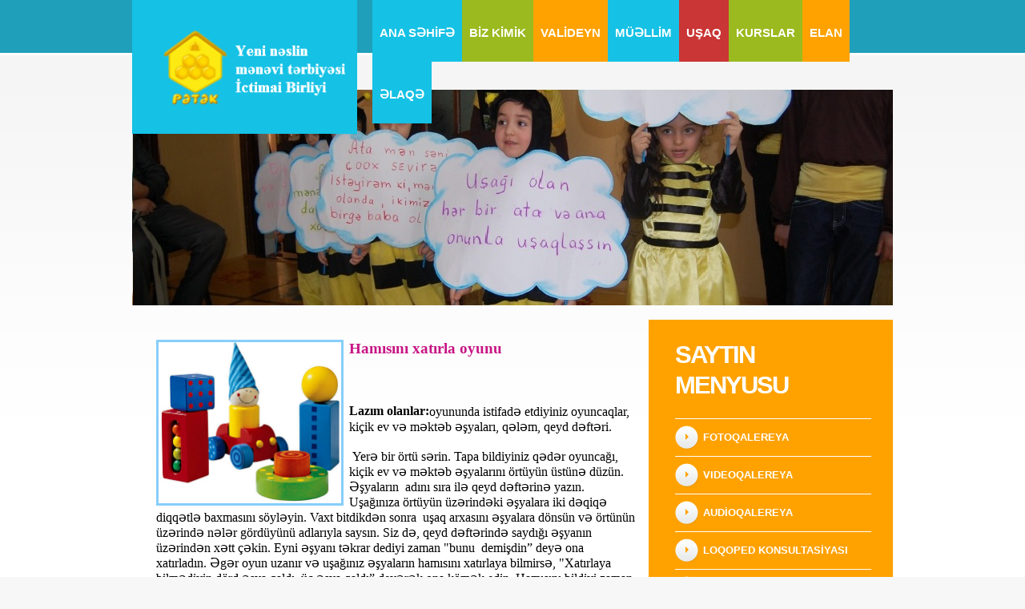

--- FILE ---
content_type: text/html; charset=UTF-8
request_url: http://www.petek.az/index/hamisini_xatirla_oyunu/0-282
body_size: 8046
content:
<!DOCTYPE html PUBLIC "-//W3C//DTD XHTML 1.0 Transitional//EN""http://www.w3.org/TR/xhtml1/DTD/xhtml1-transitional.dtd">
<html>
<head>

	<script type="text/javascript">new Image().src = "//counter.yadro.ru/hit;ucoznet?r"+escape(document.referrer)+(screen&&";s"+screen.width+"*"+screen.height+"*"+(screen.colorDepth||screen.pixelDepth))+";u"+escape(document.URL)+";"+Date.now();</script>
	<script type="text/javascript">new Image().src = "//counter.yadro.ru/hit;ucoz_desktop_ad?r"+escape(document.referrer)+(screen&&";s"+screen.width+"*"+screen.height+"*"+(screen.colorDepth||screen.pixelDepth))+";u"+escape(document.URL)+";"+Date.now();</script>
<meta http-equiv="content-type" content="text/html; charset=UTF-8">
 <title>&quot;Pətək&quot; yeni nəslin mənəvi tərbiyəsi İctimai Birliyi - Hamısını xatırla oyunu</title>

 <link type="text/css" rel="StyleSheet" href="/_st/my.css" />
 <link href="/css/reset.css" rel="stylesheet" />
 <link href="/css/skeleton.css" rel="stylesheet" />
 <link href="/css/superfish.css" rel="stylesheet" />
 <link href="/css/style.css" rel="stylesheet" />
 <link href="/css/slider.css" rel="stylesheet" />

 <!--[if lt IE 8]>
 <div style='clear: both; text-align:center; position: relative;'>
 <a href="http://windows.microsoft.com/en-US/internet-explorer/products/ie/home?ocid=ie6_countdown_bannercode">
 <img src="http://storage.ie6countdown.com/assets/100/images/banners/warning_bar_0000_us.jpg" border="0" height="42" width="820" alt="You are using an outdated browser. For a faster, safer browsing experience, upgrade for free today.">
 </a>
 </div>
 <![endif]-->
 <!--[if lt IE 9]>
 <script src="/js/html5.js"></script>
 <style>body{min-width:960px;}</style>
 <![endif]-->


	<link rel="stylesheet" href="/.s/src/base.min.css" />
	<link rel="stylesheet" href="/.s/src/layer1.min.css" />

	<script src="/.s/src/jquery-1.12.4.min.js"></script>
	
	<script src="/.s/src/uwnd.min.js"></script>
	<script src="//s744.ucoz.net/cgi/uutils.fcg?a=uSD&ca=2&ug=999&isp=0&r=0.502223856262653"></script>
	<link rel="stylesheet" href="/.s/src/ulightbox/ulightbox.min.css" />
	<link rel="stylesheet" href="/.s/src/social.css" />
	<script src="/.s/src/ulightbox/ulightbox.min.js"></script>
	<script async defer src="https://www.google.com/recaptcha/api.js?onload=reCallback&render=explicit&hl=ru"></script>
	<script>
/* --- UCOZ-JS-DATA --- */
window.uCoz = {"site":{"domain":"petek.az","id":"2petek","host":"petek.at.ua"},"layerType":1,"sign":{"3125":"Закрыть","7252":"Предыдущий","5458":"Следующий","7253":"Начать слайд-шоу","5255":"Помощник","7287":"Перейти на страницу с фотографией.","7254":"Изменить размер","7251":"Запрошенный контент не может быть загружен. Пожалуйста, попробуйте позже."},"ssid":"110740135047135424677","uLightboxType":1,"language":"ru","country":"US","module":"index"};
/* --- UCOZ-JS-CODE --- */
 function uSocialLogin(t) {
			var params = {"vkontakte":{"height":400,"width":790},"ok":{"width":710,"height":390},"google":{"height":600,"width":700},"yandex":{"height":515,"width":870},"facebook":{"width":950,"height":520}};
			var ref = escape(location.protocol + '//' + ('www.petek.az' || location.hostname) + location.pathname + ((location.hash ? ( location.search ? location.search + '&' : '?' ) + 'rnd=' + Date.now() + location.hash : ( location.search || '' ))));
			window.open('/'+t+'?ref='+ref,'conwin','width='+params[t].width+',height='+params[t].height+',status=1,resizable=1,left='+parseInt((screen.availWidth/2)-(params[t].width/2))+',top='+parseInt((screen.availHeight/2)-(params[t].height/2)-20)+'screenX='+parseInt((screen.availWidth/2)-(params[t].width/2))+',screenY='+parseInt((screen.availHeight/2)-(params[t].height/2)-20));
			return false;
		}
		function TelegramAuth(user){
			user['a'] = 9; user['m'] = 'telegram';
			_uPostForm('', {type: 'POST', url: '/index/sub', data: user});
		}
function loginPopupForm(params = {}) { new _uWnd('LF', ' ', -250, -100, { closeonesc:1, resize:1 }, { url:'/index/40' + (params.urlParams ? '?'+params.urlParams : '') }) }
function reCallback() {
		$('.g-recaptcha').each(function(index, element) {
			element.setAttribute('rcid', index);
			
		if ($(element).is(':empty') && grecaptcha.render) {
			grecaptcha.render(element, {
				sitekey:element.getAttribute('data-sitekey'),
				theme:element.getAttribute('data-theme'),
				size:element.getAttribute('data-size')
			});
		}
	
		});
	}
	function reReset(reset) {
		reset && grecaptcha.reset(reset.previousElementSibling.getAttribute('rcid'));
		if (!reset) for (rel in ___grecaptcha_cfg.clients) grecaptcha.reset(rel);
	}
/* --- UCOZ-JS-END --- */
</script>

	<style>.UhideBlock{display:none; }</style>
</head>
 <script src="/js/script.js"></script>
 <script src="/js/superfish.js"></script>
 <script src="/js/jquery.hoverIntent.js"></script>
 <script src="/js/jquery.responsivemenu.js"></script>
 <script src="/js/slides.min.jquery.js"></script>
 <script src="/js/jquery.easing.1.3.js"></script>
 <script src="/js/jquery.equalheights.js"></script>
 <script>
 $(function(){
 $('#slides').slides({
 effect: 'fade',
 fadeSpeed:700,
 play: 7000,
 pause: 4000,
 generatePagination: false,
 crossfade: true,
 hoverPause: true,
 animationStart: function(current){$('.caption').animate({right:-500},200);},
 animationComplete: function(current){$('.caption').animate({right:35},300);},
 slidesLoaded: function() {$('.caption').animate({right:35},300);}
 });
 });
 </script>
<body>
<div id="utbr8214" rel="s744"></div>
<div class="bg">
 <!--U1AHEADER1Z--><header>
 <div class="container_24">
 <div class="grid_24">
 <div class="indent-bottom">
 <!--======================== logo ============================-->
 <h1><a href="/"><img src="/images/logo.png" alt=""></a></h1>
 <!--======================== menu ============================-->
 <nav>
 <ul class="menu responsive-menu">
 <li <!--%ifth1%0%--=""><a href="http://petek.at.ua/" class="bg-color4">ANA SƏHİFƏ</a></li>
 <li><a href="http://petek.at.ua/index/biz_kimik/0-5" class="bg-color1">BİZ KİMİK</a>






 </li><li <!--%ifth2%1%--=""><a href="http://petek.at.ua/index/valideynl_r_ucun/0-7" class="bg-color2">VALİDEYN</a>
 </li><li <!--%ifth2%1%--=""><a href="http://www.petek.az/index/mu_lli_m/0-192" class="bg-color4">MÜƏLLİM</a>
 </li><li <!--%ifth3%2%--=""><a href="http://petek.at.ua/index/usaqlar/0-10" class="bg-color3">uşaq</a></li>
 <li><a href="http://www.petek.az/index/kurslar/0-39" class="bg-color1">kurslar</a>
 </li><li <!--%ifth4%1%--=""><a href="http://petek.at.ua/board/" class="bg-color2">elan</a>

 </li><li <!--%ifth5%3%--=""><a href="http://petek.at.ua/index/0-3#.UjGEJH9TBv8" class="bg-color4">Əlaqə</a>

 </li></ul>
 </nav>
 <div class="clear"></div>
 </div>
 
 <div id="banner">
 
 
 
 
 <img alt="" src="/images/header-img6.jpg">
 
 
 
 
 </div>
 
 </div>
 <div class="clear"></div>
 </div>
 </header><!--/U1AHEADER1Z-->
 
 <!-- <middle> -->
 <section id="content">
 <div class="container_24">
 <div class="wrapper">
 <div class="grid_16">
 <div class="indent-left6 indent-top5">
 <!-- <body> --><div class="page-content-wrapper"><div id="nativeroll_video_cont" style="display:none;"></div><!--[if gte mso 9]><xml>
 <o:OfficeDocumentSettings>
 <o:RelyOnVML/>
 <o:AllowPNG/>
 </o:OfficeDocumentSettings>
</xml><![endif]-->

<p class="MsoNormalCxSpFirst" style="line-height:normal"><b style="mso-bidi-font-weight:
normal"><span style="font-size:14.0pt;mso-bidi-font-size:11.0pt;
font-family:&quot;Times New Roman&quot;,&quot;serif&quot;;mso-ansi-language:AZ-LATIN" lang="AZ-LATIN"><img style="border-width: medium; border-style: solid; border-color: rgb(135, 206, 250); margin-right: 7px;" alt="" src="http://www.petek.az/a2/cocuk_oyuncak.jpg" height="181" align="left" width="228"><span style="color: rgb(199, 21, 133);">Hamısını
xatırla oyunu</span><br></span></b></p>

<p class="MsoNormalCxSpMiddle" style="line-height:normal"><b style="mso-bidi-font-weight:
normal"><span style="font-size:14.0pt;mso-bidi-font-size:11.0pt;
font-family:&quot;Times New Roman&quot;,&quot;serif&quot;;mso-ansi-language:AZ-LATIN" lang="AZ-LATIN">&nbsp;</span></b></p>

<p class="MsoNormalCxSpMiddle" style="line-height:normal"><span style="font-family: Times New Roman; font-size: 12pt; color: rgb(0, 0, 0);"><b style="mso-bidi-font-weight:
normal"><span style="font-size: 12pt; font-family: Times New Roman; color: rgb(0, 0, 0);" lang="AZ-LATIN">Lazım
olanlar:</span></b><span style="font-family: Times New Roman; font-size: 12pt; color: rgb(0, 0, 0);"><span style="font-size: 12pt; font-family: Times New Roman; color: rgb(0, 0, 0);" lang="AZ-LATIN">oyununda istifadə etdiyiniz oyuncaqlar, kiçik ev və məktəb əşyaları, qələm, qeyd dəftəri.</span></span></span>

</p><span style="font-family: Times New Roman; font-size: 12pt; color: rgb(0, 0, 0);"></span><p class="MsoNormalCxSpMiddle" style="line-height:normal"><span style="font-size: 12pt; font-family: Times New Roman; color: rgb(0, 0, 0);" lang="AZ-LATIN">&nbsp;</span><span style="font-family: Times New Roman; font-size: 12pt; color: rgb(0, 0, 0);"></span><span style="font-family: Times New Roman; font-size: 12pt; color: rgb(0, 0, 0);"><span style="font-size: 12pt; font-family: Times New Roman; color: rgb(0, 0, 0);" lang="AZ-LATIN">Yerə bir örtü sərin. Tapa bildiyiniz qədər
oyuncağı, kiçik ev və məktəb əşyalarını örtüyün üstünə düzün. Əşyaların<span style="font-family: Times New Roman; font-size: 12pt; color: rgb(0, 0, 0);">&nbsp; </span>adını sıra ilə qeyd dəftərinə yazın.
Uşağınıza örtüyün üzərindəki əşyalara iki dəqiqə diqqətlə baxmasını söyləyin. Vaxt bitdikdən sonra&nbsp; uşaq arxasını əşyalara dönsün və örtünün üzərində nələr
gördüyünü adlarıyla saysın. Siz də, qeyd dəftərində saydığı əşyanın üzərindən xətt
çəkin.</span><span style="font-size: 12pt; font-family: Times New Roman; color: rgb(0, 0, 0);" lang="AZ-LATIN"> Eyni əşyanı təkrar dediyi zaman "bunu&nbsp;
demişdin” deyə ona xatırladın. Əgər oyun uzanır və uşağınız əşyaların hamısını
xatırlaya bilmirsə, "Xatırlaya bilmədiyin dörd əşya qaldı, üç əşya qaldı” deyərək ona kömək edin. Hamısını bildiyi zaman onu kiçik bir hədiyyə ilə mükafatlandırın.</span>&nbsp;</span><span style="font-family: Times New Roman; font-size: 12pt; color: rgb(0, 0, 0);"></span></p>
		<script>
			var container = document.getElementById('nativeroll_video_cont');

			if (container) {
				var parent = container.parentElement;

				if (parent) {
					const wrapper = document.createElement('div');
					wrapper.classList.add('js-teasers-wrapper');

					parent.insertBefore(wrapper, container.nextSibling);
				}
			}
		</script>
	</div><!-- </body> -->
 </div>
 </div>
 <div class="grid_8 last-col">
 <div class="indent-left1">
 <!--U1CLEFTER1Z-->
<!-- <block1> -->

<div class="box bg-color2">
 <div class="indents">
 <h3 class="p4-1"><!-- <bt> --><!--<s5184>--><!--<s5184>--><!--<s5184>--><!--<s5184>-->SAYTIN MENYUSU<!--</s>--><!--</s>--><!--</s>--><!--</s>--><!-- </bt> --></h3>
 <div class="blockcontent"><!-- <bc> --><div id="uMenuDiv1" class="uMenuV" style="position:relative;"><ul class="uMenuRoot">
<li><div class="umn-tl"><div class="umn-tr"><div class="umn-tc"></div></div></div><div class="umn-ml"><div class="umn-mr"><div class="umn-mc"><div class="uMenuItem"><a href="/index/fotoqalereya_papkalar/0-117"><span>Fotoqalereya</span></a></div></div></div></div><div class="umn-bl"><div class="umn-br"><div class="umn-bc"><div class="umn-footer"></div></div></div></div></li>
<li><div class="umn-tl"><div class="umn-tr"><div class="umn-tc"></div></div></div><div class="umn-ml"><div class="umn-mr"><div class="umn-mc"><div class="uMenuItem"><a href="/index/videoqalereya/0-47"><span>Videoqalereya</span></a></div></div></div></div><div class="umn-bl"><div class="umn-br"><div class="umn-bc"><div class="umn-footer"></div></div></div></div></li>
<li><div class="umn-tl"><div class="umn-tr"><div class="umn-tc"></div></div></div><div class="umn-ml"><div class="umn-mr"><div class="umn-mc"><div class="uMenuItem"><a href="/index/audi_oqalereya/0-38"><span>AUDİOQALEREYA</span></a></div></div></div></div><div class="umn-bl"><div class="umn-br"><div class="umn-bc"><div class="umn-footer"></div></div></div></div></li>
<li><div class="umn-tl"><div class="umn-tr"><div class="umn-tc"></div></div></div><div class="umn-ml"><div class="umn-mr"><div class="umn-mc"><div class="uMenuItem"><a href="/index/loqoped_konsultasi_yasi/0-40"><span>LOQOPED KONSULTASİYASI</span></a></div></div></div></div><div class="umn-bl"><div class="umn-br"><div class="umn-bc"><div class="umn-footer"></div></div></div></div></li>
<li><div class="umn-tl"><div class="umn-tr"><div class="umn-tc"></div></div></div><div class="umn-ml"><div class="umn-mr"><div class="umn-mc"><div class="uMenuItem"><a href="/index/psi_xoloq_konsultasi_yasi/0-45"><span>PSİXOLOQ KONSULTASİYASI</span></a></div></div></div></div><div class="umn-bl"><div class="umn-br"><div class="umn-bc"><div class="umn-footer"></div></div></div></div></li>
<li><div class="umn-tl"><div class="umn-tr"><div class="umn-tc"></div></div></div><div class="umn-ml"><div class="umn-mr"><div class="umn-mc"><div class="uMenuItem"><a href="http://www.petek.az/forum/"><span>Forum</span></a></div></div></div></div><div class="umn-bl"><div class="umn-br"><div class="umn-bc"><div class="umn-footer"></div></div></div></div></li>
<li><div class="umn-tl"><div class="umn-tr"><div class="umn-tc"></div></div></div><div class="umn-ml"><div class="umn-mr"><div class="umn-mc"><div class="uMenuItem"><a href="http://www.petek.az/index/mu_lli_m/0-192"><span>MÜƏLLİM VƏ TƏRBİYƏÇİ</span></a></div></div></div></div><div class="umn-bl"><div class="umn-br"><div class="umn-bc"><div class="umn-footer"></div></div></div></div></li>
<li><div class="umn-tl"><div class="umn-tr"><div class="umn-tc"></div></div></div><div class="umn-ml"><div class="umn-mr"><div class="umn-mc"><div class="uMenuItem"><a href="/index/meqaleler/0-85"><span>MƏQALƏLƏR</span></a></div></div></div></div><div class="umn-bl"><div class="umn-br"><div class="umn-bc"><div class="umn-footer"></div></div></div></div></li>
<li><div class="umn-tl"><div class="umn-tr"><div class="umn-tc"></div></div></div><div class="umn-ml"><div class="umn-mr"><div class="umn-mc"><div class="uMenuItem"><a href="/index/rusdi_lli_vali_deynl_r_ucun/0-193"><span>RUSDİLLİ VALİDEYNLƏR</span></a></div></div></div></div><div class="umn-bl"><div class="umn-br"><div class="umn-bc"><div class="umn-footer"></div></div></div></div></li>
<li><div class="umn-tl"><div class="umn-tr"><div class="umn-tc"></div></div></div><div class="umn-ml"><div class="umn-mr"><div class="umn-mc"><div class="uMenuItem"><a href="/index/oxumagi_oyr_ni_r_m/0-71"><span>OXUMAĞI ÖYRƏNİRƏM</span></a></div></div></div></div><div class="umn-bl"><div class="umn-br"><div class="umn-bc"><div class="umn-footer"></div></div></div></div></li>
<li><div class="umn-tl"><div class="umn-tr"><div class="umn-tc"></div></div></div><div class="umn-ml"><div class="umn-mr"><div class="umn-mc"><div class="uMenuItem"><a href="/publ"><span>nuş olsun</span></a></div></div></div></div><div class="umn-bl"><div class="umn-br"><div class="umn-bc"><div class="umn-footer"></div></div></div></div></li>
<li><div class="umn-tl"><div class="umn-tr"><div class="umn-tc"></div></div></div><div class="umn-ml"><div class="umn-mr"><div class="umn-mc"><div class="uMenuItem"><a href="/index/bi_li_rsi_ni_zmi/0-60"><span>BİLİRSİNİZMİ</span></a></div></div></div></div><div class="umn-bl"><div class="umn-br"><div class="umn-bc"><div class="umn-footer"></div></div></div></div></li>
<li><div class="umn-tl"><div class="umn-tr"><div class="umn-tc"></div></div></div><div class="umn-ml"><div class="umn-mr"><div class="umn-mc"><div class="uMenuItem"><a href="http://www.petek.az/news/"><span>xəbərlər</span></a></div></div></div></div><div class="umn-bl"><div class="umn-br"><div class="umn-bc"><div class="umn-footer"></div></div></div></div></li>
<li><div class="umn-tl"><div class="umn-tr"><div class="umn-tc"></div></div></div><div class="umn-ml"><div class="umn-mr"><div class="umn-mc"><div class="uMenuItem"><a href="/index/kursy/0-209"><span>курсы</span></a></div></div></div></div><div class="umn-bl"><div class="umn-br"><div class="umn-bc"><div class="umn-footer"></div></div></div></div></li>
<li><div class="umn-tl"><div class="umn-tr"><div class="umn-tc"></div></div></div><div class="umn-ml"><div class="umn-mr"><div class="umn-mc"><div class="uMenuItem"><a href="/index/flash_oyunlar/0-57"><span>FLASH OYUNLAR</span></a></div></div></div></div><div class="umn-bl"><div class="umn-br"><div class="umn-bc"><div class="umn-footer"></div></div></div></div></li>
<li><div class="umn-tl"><div class="umn-tr"><div class="umn-tc"></div></div></div><div class="umn-ml"><div class="umn-mr"><div class="umn-mc"><div class="uMenuItem"><a href="/index/qeydi_yyat/0-213"><span>QEYDİYYAT</span></a></div></div></div></div><div class="umn-bl"><div class="umn-br"><div class="umn-bc"><div class="umn-footer"></div></div></div></div></li>
<li><div class="umn-tl"><div class="umn-tr"><div class="umn-tc"></div></div></div><div class="umn-ml"><div class="umn-mr"><div class="umn-mc"><div class="uMenuItem"><a href="/index/m_nti_q_oyunlari/0-244"><span>MƏNTİQ OYUNLARI</span></a></div></div></div></div><div class="umn-bl"><div class="umn-br"><div class="umn-bc"><div class="umn-footer"></div></div></div></div></li>
<li><div class="umn-tl"><div class="umn-tr"><div class="umn-tc"></div></div></div><div class="umn-ml"><div class="umn-mr"><div class="umn-mc"><div class="uMenuItem"><a href="http://www.petek.az/index/2015/0-316"><span>2015</span></a></div></div></div></div><div class="umn-bl"><div class="umn-br"><div class="umn-bc"><div class="umn-footer"></div></div></div></div></li>
<li><div class="umn-tl"><div class="umn-tr"><div class="umn-tc"></div></div></div><div class="umn-ml"><div class="umn-mr"><div class="umn-mc"><div class="uMenuItem"><a href="http://www.petek.az/index/numun_bizik/0-317"><span>Nümunə bizik.</span></a></div></div></div></div><div class="umn-bl"><div class="umn-br"><div class="umn-bc"><div class="umn-footer"></div></div></div></div></li>
<li><div class="umn-tl"><div class="umn-tr"><div class="umn-tc"></div></div></div><div class="umn-ml"><div class="umn-mr"><div class="umn-mc"><div class="uMenuItem"><a href="http://www.petek.az/index/gizlenpac/0-318"><span>Gizlenpac</span></a></div></div></div></div><div class="umn-bl"><div class="umn-br"><div class="umn-bc"><div class="umn-footer"></div></div></div></div></li>
<li><div class="umn-tl"><div class="umn-tr"><div class="umn-tc"></div></div></div><div class="umn-ml"><div class="umn-mr"><div class="umn-mc"><div class="uMenuItem"><a href="http://www.petek.az/index/n_yi_harda_nec_etm_li_oldugunu_bil_n_mu_llim/0-319"><span>Nəyi, harda, necə et...</span></a></div></div></div></div><div class="umn-bl"><div class="umn-br"><div class="umn-bc"><div class="umn-footer"></div></div></div></div></li>
<li><div class="umn-tl"><div class="umn-tr"><div class="umn-tc"></div></div></div><div class="umn-ml"><div class="umn-mr"><div class="umn-mc"><div class="uMenuItem"><a href="http://www.petek.az/index/30_addimda_en_tesirli_muellim/0-320"><span>30 addimda en tesirl...</span></a></div></div></div></div><div class="umn-bl"><div class="umn-br"><div class="umn-bc"><div class="umn-footer"></div></div></div></div></li>
<li><div class="umn-tl"><div class="umn-tr"><div class="umn-tc"></div></div></div><div class="umn-ml"><div class="umn-mr"><div class="umn-mc"><div class="uMenuItem"><a href="http://www.petek.az/index/30_addimda_en_tesirli_muellim/0-321"><span>30 addimda en tesirl...</span></a></div></div></div></div><div class="umn-bl"><div class="umn-br"><div class="umn-bc"><div class="umn-footer"></div></div></div></div></li>
<li><div class="umn-tl"><div class="umn-tr"><div class="umn-tc"></div></div></div><div class="umn-ml"><div class="umn-mr"><div class="umn-mc"><div class="uMenuItem"><a href="http://www.petek.az/index/30_addimda_en_tesirli_muellim/0-322"><span>30 addimda en tesirl...</span></a></div></div></div></div><div class="umn-bl"><div class="umn-br"><div class="umn-bc"><div class="umn-footer"></div></div></div></div></li>
<li><div class="umn-tl"><div class="umn-tr"><div class="umn-tc"></div></div></div><div class="umn-ml"><div class="umn-mr"><div class="umn-mc"><div class="uMenuItem"><a href="http://www.petek.az/index/30_addimda_n_t_sirli_mu_llim_siz_olun/0-323"><span>30 addimda en tesirl...</span></a></div></div></div></div><div class="umn-bl"><div class="umn-br"><div class="umn-bc"><div class="umn-footer"></div></div></div></div></li>
<li><div class="umn-tl"><div class="umn-tr"><div class="umn-tc"></div></div></div><div class="umn-ml"><div class="umn-mr"><div class="umn-mc"><div class="uMenuItem"><a href="http://www.petek.az/index/usaqlar_ucun_nizam_intizamin_on_mi/0-324"><span>uşaqlar üçün nizam-i...</span></a></div></div></div></div><div class="umn-bl"><div class="umn-br"><div class="umn-bc"><div class="umn-footer"></div></div></div></div></li>
<li><div class="umn-tl"><div class="umn-tr"><div class="umn-tc"></div></div></div><div class="umn-ml"><div class="umn-mr"><div class="umn-mc"><div class="uMenuItem"><a href="http://www.petek.az/index/sevilen_bir_mu_llim_olmaq_ucun/0-325"><span>sevilen bir müəllim ...</span></a></div></div></div></div><div class="umn-bl"><div class="umn-br"><div class="umn-bc"><div class="umn-footer"></div></div></div></div></li>
<li><div class="umn-tl"><div class="umn-tr"><div class="umn-tc"></div></div></div><div class="umn-ml"><div class="umn-mr"><div class="umn-mc"><div class="uMenuItem"><a href="http://www.petek.az/index/sevilen_bir_mu_llim_olmaq_ucun/0-326"><span>sevilen bir müəllim ...</span></a></div></div></div></div><div class="umn-bl"><div class="umn-br"><div class="umn-bc"><div class="umn-footer"></div></div></div></div></li>
<li><div class="umn-tl"><div class="umn-tr"><div class="umn-tc"></div></div></div><div class="umn-ml"><div class="umn-mr"><div class="umn-mc"><div class="uMenuItem"><a href="http://www.petek.az/index/sevilen_bir_mu_llim_olmaq_ucun/0-327"><span>sevilen bir müəllim ...</span></a></div></div></div></div><div class="umn-bl"><div class="umn-br"><div class="umn-bc"><div class="umn-footer"></div></div></div></div></li>
<li><div class="umn-tl"><div class="umn-tr"><div class="umn-tc"></div></div></div><div class="umn-ml"><div class="umn-mr"><div class="umn-mc"><div class="uMenuItem"><a href="http://www.petek.az/index/davranis_problemleri/0-328"><span>davranış problemleri</span></a></div></div></div></div><div class="umn-bl"><div class="umn-br"><div class="umn-bc"><div class="umn-footer"></div></div></div></div></li>
<li><div class="umn-tl"><div class="umn-tr"><div class="umn-tc"></div></div></div><div class="umn-ml"><div class="umn-mr"><div class="umn-mc"><div class="uMenuItem"><a href="http://www.petek.az/index/sagi_rdi_n_dem_di_yi_laki_n_mu_lli_mi_nd_n_gozl_di_yi_15_xususi_yy_t/0-329"><span>ŞAGİRDİN DEMƏDİYİ, L...</span></a></div></div></div></div><div class="umn-bl"><div class="umn-br"><div class="umn-bc"><div class="umn-footer"></div></div></div></div></li>
<li><div class="umn-tl"><div class="umn-tr"><div class="umn-tc"></div></div></div><div class="umn-ml"><div class="umn-mr"><div class="umn-mc"><div class="uMenuItem"><a href="http://www.petek.az/index/usaqlara_ist_diyi_h_r_seyi_verm_y_calismayin/0-330"><span>Uşaqlara  istədiyi h...</span></a></div></div></div></div><div class="umn-bl"><div class="umn-br"><div class="umn-bc"><div class="umn-footer"></div></div></div></div></li>
<li><div class="umn-tl"><div class="umn-tr"><div class="umn-tc"></div></div></div><div class="umn-ml"><div class="umn-mr"><div class="umn-mc"><div class="uMenuItem"><a href="http://www.petek.az/index/t_s_kkur_etm_k/0-331"><span>Təşəkkür etmək</span></a></div></div></div></div><div class="umn-bl"><div class="umn-br"><div class="umn-bc"><div class="umn-footer"></div></div></div></div></li>
<li><div class="umn-tl"><div class="umn-tr"><div class="umn-tc"></div></div></div><div class="umn-ml"><div class="umn-mr"><div class="umn-mc"><div class="uMenuItem"><a href="http://www.petek.az/index/m_kt_b_usagin_h_yatinda_yeni_m_rh_l/0-332"><span>Məktəb ─ uşağın həya...</span></a></div></div></div></div><div class="umn-bl"><div class="umn-br"><div class="umn-bc"><div class="umn-footer"></div></div></div></div></li>
<li><div class="umn-tl"><div class="umn-tr"><div class="umn-tc"></div></div></div><div class="umn-ml"><div class="umn-mr"><div class="umn-mc"><div class="uMenuItem"><a href="http://www.petek.az/index/usaqlar_davranislarimizi_t_krar_edir/0-333"><span>Uşaqlar davranışları...</span></a></div></div></div></div><div class="umn-bl"><div class="umn-br"><div class="umn-bc"><div class="umn-footer"></div></div></div></div></li>
<li><div class="umn-tl"><div class="umn-tr"><div class="umn-tc"></div></div></div><div class="umn-ml"><div class="umn-mr"><div class="umn-mc"><div class="uMenuItem"><a href="http://www.petek.az/index/si_ni_fdaxi_li_qizil_qaydalar/0-334"><span>SİNİFDAXİLİ QIZIL QA...</span></a></div></div></div></div><div class="umn-bl"><div class="umn-br"><div class="umn-bc"><div class="umn-footer"></div></div></div></div></li>
<li><div class="umn-tl"><div class="umn-tr"><div class="umn-tc"></div></div></div><div class="umn-ml"><div class="umn-mr"><div class="umn-mc"><div class="uMenuItem"><a href="http://www.petek.az/index/usaginiz_inadcidirsa/0-335"><span>uşağınız inadçıdırsa</span></a></div></div></div></div><div class="umn-bl"><div class="umn-br"><div class="umn-bc"><div class="umn-footer"></div></div></div></div></li>
<li><div class="umn-tl"><div class="umn-tr"><div class="umn-tc"></div></div></div><div class="umn-ml"><div class="umn-mr"><div class="umn-mc"><div class="uMenuItem"><a href="http://www.petek.az/index/usaginiz_inadcidirsa/0-336"><span>uşağınız inadçıdırsa</span></a></div></div></div></div><div class="umn-bl"><div class="umn-br"><div class="umn-bc"><div class="umn-footer"></div></div></div></div></li>
<li><div class="umn-tl"><div class="umn-tr"><div class="umn-tc"></div></div></div><div class="umn-ml"><div class="umn-mr"><div class="umn-mc"><div class="uMenuItem"><a href="http://www.petek.az/index/usaginiz_inadcidirsa/0-337"><span>uşağınız inadçıdırsa</span></a></div></div></div></div><div class="umn-bl"><div class="umn-br"><div class="umn-bc"><div class="umn-footer"></div></div></div></div></li>
<li><div class="umn-tl"><div class="umn-tr"><div class="umn-tc"></div></div></div><div class="umn-ml"><div class="umn-mr"><div class="umn-mc"><div class="uMenuItem"><a href="http://www.petek.az/index/sinifd_s_mimi_v_anlayisli_mu_llim_varsa/0-338"><span>Sinifdə səmimi və an...</span></a></div></div></div></div><div class="umn-bl"><div class="umn-br"><div class="umn-bc"><div class="umn-footer"></div></div></div></div></li>
<li><div class="umn-tl"><div class="umn-tr"><div class="umn-tc"></div></div></div><div class="umn-ml"><div class="umn-mr"><div class="umn-mc"><div class="uMenuItem"><a href="http://www.petek.az/index/bilirsinizmi_dunyada_n_kicik_qus_hansidir/0-339"><span>Bilirsinizmi dunyada...</span></a></div></div></div></div><div class="umn-bl"><div class="umn-br"><div class="umn-bc"><div class="umn-footer"></div></div></div></div></li>
<li><div class="umn-tl"><div class="umn-tr"><div class="umn-tc"></div></div></div><div class="umn-ml"><div class="umn-mr"><div class="umn-mc"><div class="uMenuItem"><a href="http://www.petek.az/index/bilirsinizmi_dunyada_n_kicik_qus_hansidir/0-340"><span>Bilirsinizmi dunyada...</span></a></div></div></div></div><div class="umn-bl"><div class="umn-br"><div class="umn-bc"><div class="umn-footer"></div></div></div></div></li>
<li><div class="umn-tl"><div class="umn-tr"><div class="umn-tc"></div></div></div><div class="umn-ml"><div class="umn-mr"><div class="umn-mc"><div class="uMenuItem"><a href="http://www.petek.az/index/i_lk_d_rsd_musb_t_t_ssurat_yaratmaq_ucun_n_l_r_edilm_lidir/0-341"><span>İlk dərsdə müsbət tə...</span></a></div></div></div></div><div class="umn-bl"><div class="umn-br"><div class="umn-bc"><div class="umn-footer"></div></div></div></div></li>
<li><div class="umn-tl"><div class="umn-tr"><div class="umn-tc"></div></div></div><div class="umn-ml"><div class="umn-mr"><div class="umn-mc"><div class="uMenuItem"><a href="http://www.petek.az/index/i_lk_d_rsd_musb_t_t_ssurat_yaratmaq_ucun_n_l_r_edilm_lidir/0-342"><span>İlk dərsdə müsbət tə...</span></a></div></div></div></div><div class="umn-bl"><div class="umn-br"><div class="umn-bc"><div class="umn-footer"></div></div></div></div></li>
<li><div class="umn-tl"><div class="umn-tr"><div class="umn-tc"></div></div></div><div class="umn-ml"><div class="umn-mr"><div class="umn-mc"><div class="uMenuItem"><a href="http://www.petek.az/index/i_lk_d_rsd_musb_t_t_ssurat_yaratmaq_ucun_n_l_r_edilm_lidir/0-343"><span>İlk dərsdə müsbət tə...</span></a></div></div></div></div><div class="umn-bl"><div class="umn-br"><div class="umn-bc"><div class="umn-footer"></div></div></div></div></li>
<li><div class="umn-tl"><div class="umn-tr"><div class="umn-tc"></div></div></div><div class="umn-ml"><div class="umn-mr"><div class="umn-mc"><div class="uMenuItem"><a href="http://www.petek.az/index/i_lk_d_rsd_musb_t_t_ssurat_yaratmaq_ucun_n_l_r_edilm_lidir/0-344"><span>İlk dərsdə müsbət tə...</span></a></div></div></div></div><div class="umn-bl"><div class="umn-br"><div class="umn-bc"><div class="umn-footer"></div></div></div></div></li>
<li><div class="umn-tl"><div class="umn-tr"><div class="umn-tc"></div></div></div><div class="umn-ml"><div class="umn-mr"><div class="umn-mc"><div class="uMenuItem"><a href="http://www.petek.az/index/d_rs_oxumaq/0-345"><span>dərs oxumaq</span></a></div></div></div></div><div class="umn-bl"><div class="umn-br"><div class="umn-bc"><div class="umn-footer"></div></div></div></div></li>
<li><div class="umn-tl"><div class="umn-tr"><div class="umn-tc"></div></div></div><div class="umn-ml"><div class="umn-mr"><div class="umn-mc"><div class="uMenuItem"><a href="http://www.petek.az/index/d_rs_oxumaq/0-346"><span>dərs oxumaq</span></a></div></div></div></div><div class="umn-bl"><div class="umn-br"><div class="umn-bc"><div class="umn-footer"></div></div></div></div></li>
<li><div class="umn-tl"><div class="umn-tr"><div class="umn-tc"></div></div></div><div class="umn-ml"><div class="umn-mr"><div class="umn-mc"><div class="uMenuItem"><a href="http://www.petek.az/index/d_rs_oxumaq/0-347"><span>dərs oxumaq</span></a></div></div></div></div><div class="umn-bl"><div class="umn-br"><div class="umn-bc"><div class="umn-footer"></div></div></div></div></li>
<li><div class="umn-tl"><div class="umn-tr"><div class="umn-tc"></div></div></div><div class="umn-ml"><div class="umn-mr"><div class="umn-mc"><div class="uMenuItem"><a href="http://www.petek.az/index/nec_bir_mu_llim_oldugunuzu_bilm_k_ist_yirsinizmi/0-348"><span>Necə bir müəllim old...</span></a></div></div></div></div><div class="umn-bl"><div class="umn-br"><div class="umn-bc"><div class="umn-footer"></div></div></div></div></li>
<li><div class="umn-tl"><div class="umn-tr"><div class="umn-tc"></div></div></div><div class="umn-ml"><div class="umn-mr"><div class="umn-mc"><div class="uMenuItem"><a href="http://www.petek.az/index/nec_bir_mu_llim_oldugunuzu_bilm_k_ist_yirsinizmi/0-349"><span>Necə bir müəllim old...</span></a></div></div></div></div><div class="umn-bl"><div class="umn-br"><div class="umn-bc"><div class="umn-footer"></div></div></div></div></li>
<li><div class="umn-tl"><div class="umn-tr"><div class="umn-tc"></div></div></div><div class="umn-ml"><div class="umn-mr"><div class="umn-mc"><div class="uMenuItem"><a href="http://www.petek.az/index/nec_bir_mu_llim_oldugunuzu_bilm_k_ist_yirsinizmi/0-350"><span>Necə bir müəllim old...</span></a></div></div></div></div><div class="umn-bl"><div class="umn-br"><div class="umn-bc"><div class="umn-footer"></div></div></div></div></li>
<li><div class="umn-tl"><div class="umn-tr"><div class="umn-tc"></div></div></div><div class="umn-ml"><div class="umn-mr"><div class="umn-mc"><div class="uMenuItem"><a href="http://www.petek.az/index/nec_bir_mu_llim_oldugunuzu_bilm_k_ist_yirsinizmi/0-351"><span>Necə bir müəllim old...</span></a></div></div></div></div><div class="umn-bl"><div class="umn-br"><div class="umn-bc"><div class="umn-footer"></div></div></div></div></li>
<li><div class="umn-tl"><div class="umn-tr"><div class="umn-tc"></div></div></div><div class="umn-ml"><div class="umn-mr"><div class="umn-mc"><div class="uMenuItem"><a href="http://www.petek.az/index/limon/0-352"><span>limon</span></a></div></div></div></div><div class="umn-bl"><div class="umn-br"><div class="umn-bc"><div class="umn-footer"></div></div></div></div></li>
<li><div class="umn-tl"><div class="umn-tr"><div class="umn-tc"></div></div></div><div class="umn-ml"><div class="umn-mr"><div class="umn-mc"><div class="uMenuItem"><a href="http://www.petek.az/index/quot_bir_nagil_danis_quot_oyunu/0-353"><span>&quot;Bir nağıl danı...</span></a></div></div></div></div><div class="umn-bl"><div class="umn-br"><div class="umn-bc"><div class="umn-footer"></div></div></div></div></li>
<li><div class="umn-tl"><div class="umn-tr"><div class="umn-tc"></div></div></div><div class="umn-ml"><div class="umn-mr"><div class="umn-mc"><div class="uMenuItem"><a href="http://www.petek.az/index/quot_bir_nagil_danis_quot_oyunu/0-354"><span>&quot;Bir nağıl danı...</span></a></div></div></div></div><div class="umn-bl"><div class="umn-br"><div class="umn-bc"><div class="umn-footer"></div></div></div></div></li>
<li><div class="umn-tl"><div class="umn-tr"><div class="umn-tc"></div></div></div><div class="umn-ml"><div class="umn-mr"><div class="umn-mc"><div class="uMenuItem"><a href="http://www.petek.az/index/durust_olmagin_mukafati/0-355"><span>Dürüst olmağın mükafatı</span></a></div></div></div></div><div class="umn-bl"><div class="umn-br"><div class="umn-bc"><div class="umn-footer"></div></div></div></div></li>
<li><div class="umn-tl"><div class="umn-tr"><div class="umn-tc"></div></div></div><div class="umn-ml"><div class="umn-mr"><div class="umn-mc"><div class="uMenuItem"><a href="http://www.petek.az/index/bilirsinizmi_diyirc_kli_q_l_m_nec_duz_ldilib/0-356"><span>Bilirsinizmi diyircə...</span></a></div></div></div></div><div class="umn-bl"><div class="umn-br"><div class="umn-bc"><div class="umn-footer"></div></div></div></div></li>
<li><div class="umn-tl"><div class="umn-tr"><div class="umn-tc"></div></div></div><div class="umn-ml"><div class="umn-mr"><div class="umn-mc"><div class="uMenuItem"><a href="http://www.petek.az/index/valideynler_usaqdan_ne_isteyirler/0-357"><span>Valideynler usaqdan ...</span></a></div></div></div></div><div class="umn-bl"><div class="umn-br"><div class="umn-bc"><div class="umn-footer"></div></div></div></div></li>
<li><div class="umn-tl"><div class="umn-tr"><div class="umn-tc"></div></div></div><div class="umn-ml"><div class="umn-mr"><div class="umn-mc"><div class="uMenuItem"><a href="http://www.petek.az/index/valideynler_usaqdan_ne_isteyirler/0-358"><span>Valideynler usaqdan ...</span></a></div></div></div></div><div class="umn-bl"><div class="umn-br"><div class="umn-bc"><div class="umn-footer"></div></div></div></div></li>
<li><div class="umn-tl"><div class="umn-tr"><div class="umn-tc"></div></div></div><div class="umn-ml"><div class="umn-mr"><div class="umn-mc"><div class="uMenuItem"><a href="http://www.petek.az/index/valideynler_usaqdan_ne_isteyirler/0-359"><span>Valideynler usaqdan ...</span></a></div></div></div></div><div class="umn-bl"><div class="umn-br"><div class="umn-bc"><div class="umn-footer"></div></div></div></div></li>
<li><div class="umn-tl"><div class="umn-tr"><div class="umn-tc"></div></div></div><div class="umn-ml"><div class="umn-mr"><div class="umn-mc"><div class="uMenuItem"><a href="http://www.petek.az/index/valideynler_usaqdan_ne_isteyirler/0-360"><span>Valideynler usaqdan ...</span></a></div></div></div></div><div class="umn-bl"><div class="umn-br"><div class="umn-bc"><div class="umn-footer"></div></div></div></div></li>
<li><div class="umn-tl"><div class="umn-tr"><div class="umn-tc"></div></div></div><div class="umn-ml"><div class="umn-mr"><div class="umn-mc"><div class="uMenuItem"><a href="http://www.petek.az/index/d_rsi_goz_l_s_kild_numayis_etdirin/0-361"><span>Dərsi gözəl şəkildə ...</span></a></div></div></div></div><div class="umn-bl"><div class="umn-br"><div class="umn-bc"><div class="umn-footer"></div></div></div></div></li>
<li><div class="umn-tl"><div class="umn-tr"><div class="umn-tc"></div></div></div><div class="umn-ml"><div class="umn-mr"><div class="umn-mc"><div class="uMenuItem"><a href="http://www.petek.az/index/d_rsi_goz_l_s_kild_numayis_etdirin/0-362"><span>Dərsi gözəl şəkildə ...</span></a></div></div></div></div><div class="umn-bl"><div class="umn-br"><div class="umn-bc"><div class="umn-footer"></div></div></div></div></li>
<li><div class="umn-tl"><div class="umn-tr"><div class="umn-tc"></div></div></div><div class="umn-ml"><div class="umn-mr"><div class="umn-mc"><div class="uMenuItem"><a href="http://www.petek.az/index/d_rsi_goz_l_s_kild_numayis_etdirm_k_ucun/0-363"><span>Dərsi gözəl şəkildə ...</span></a></div></div></div></div><div class="umn-bl"><div class="umn-br"><div class="umn-bc"><div class="umn-footer"></div></div></div></div></li>
<li><div class="umn-tl"><div class="umn-tr"><div class="umn-tc"></div></div></div><div class="umn-ml"><div class="umn-mr"><div class="umn-mc"><div class="uMenuItem"><a href="http://www.petek.az/index/darcin/0-364"><span>Darcin</span></a></div></div></div></div><div class="umn-bl"><div class="umn-br"><div class="umn-bc"><div class="umn-footer"></div></div></div></div></li>
<li><div class="umn-tl"><div class="umn-tr"><div class="umn-tc"></div></div></div><div class="umn-ml"><div class="umn-mr"><div class="umn-mc"><div class="uMenuItem"><a href="http://www.petek.az/index/darcin/0-365"><span>Darcin</span></a></div></div></div></div><div class="umn-bl"><div class="umn-br"><div class="umn-bc"><div class="umn-footer"></div></div></div></div></li>
<li><div class="umn-tl"><div class="umn-tr"><div class="umn-tc"></div></div></div><div class="umn-ml"><div class="umn-mr"><div class="umn-mc"><div class="uMenuItem"><a href="http://www.petek.az/index/darcin/0-366"><span>Darcin</span></a></div></div></div></div><div class="umn-bl"><div class="umn-br"><div class="umn-bc"><div class="umn-footer"></div></div></div></div></li>
<li><div class="umn-tl"><div class="umn-tr"><div class="umn-tc"></div></div></div><div class="umn-ml"><div class="umn-mr"><div class="umn-mc"><div class="uMenuItem"><a href="http://www.petek.az/index/siz_bilirsinizmi_azan_vaxti_n_bas_verir/0-367"><span>Siz bilirsinizmi aza...</span></a></div></div></div></div><div class="umn-bl"><div class="umn-br"><div class="umn-bc"><div class="umn-footer"></div></div></div></div></li>
<li><div class="umn-tl"><div class="umn-tr"><div class="umn-tc"></div></div></div><div class="umn-ml"><div class="umn-mr"><div class="umn-mc"><div class="uMenuItem"><a href="http://www.petek.az/index/2016/0-368"><span>2016</span></a></div></div></div></div><div class="umn-bl"><div class="umn-br"><div class="umn-bc"><div class="umn-footer"></div></div></div></div></li>
<li><div class="umn-tl"><div class="umn-tr"><div class="umn-tc"></div></div></div><div class="umn-ml"><div class="umn-mr"><div class="umn-mc"><div class="uMenuItem"><a href="http://www.petek.az/index/sus_nec_hazirlanir/0-369"><span>Şüşə necə hazırlanır</span></a></div></div></div></div><div class="umn-bl"><div class="umn-br"><div class="umn-bc"><div class="umn-footer"></div></div></div></div></li>
<li><div class="umn-tl"><div class="umn-tr"><div class="umn-tc"></div></div></div><div class="umn-ml"><div class="umn-mr"><div class="umn-mc"><div class="uMenuItem"><a href="http://www.petek.az/index/sus_nec_hazirlanir/0-370"><span>Şüşə necə hazırlanır</span></a></div></div></div></div><div class="umn-bl"><div class="umn-br"><div class="umn-bc"><div class="umn-footer"></div></div></div></div></li>
<li><div class="umn-tl"><div class="umn-tr"><div class="umn-tc"></div></div></div><div class="umn-ml"><div class="umn-mr"><div class="umn-mc"><div class="uMenuItem"><a href="http://www.petek.az/index/sus_nec_hazirlanir/0-371"><span>Şüşə necə hazırlanır</span></a></div></div></div></div><div class="umn-bl"><div class="umn-br"><div class="umn-bc"><div class="umn-footer"></div></div></div></div></li>
<li><div class="umn-tl"><div class="umn-tr"><div class="umn-tc"></div></div></div><div class="umn-ml"><div class="umn-mr"><div class="umn-mc"><div class="uMenuItem"><a href="http://www.petek.az/index/bilirsinizmi/0-372"><span>Bilirsinizmi</span></a></div></div></div></div><div class="umn-bl"><div class="umn-br"><div class="umn-bc"><div class="umn-footer"></div></div></div></div></li>
<li><div class="umn-tl"><div class="umn-tr"><div class="umn-tc"></div></div></div><div class="umn-ml"><div class="umn-mr"><div class="umn-mc"><div class="uMenuItem"><a href="http://www.petek.az/index/aslan_ve_sican/0-373"><span>aslan ve sican</span></a></div></div></div></div><div class="umn-bl"><div class="umn-br"><div class="umn-bc"><div class="umn-footer"></div></div></div></div></li>
<li><div class="umn-tl"><div class="umn-tr"><div class="umn-tc"></div></div></div><div class="umn-ml"><div class="umn-mr"><div class="umn-mc"><div class="uMenuItem"><a href="http://www.petek.az/index/aslan_ve_sican/0-374"><span>aslan ve sican</span></a></div></div></div></div><div class="umn-bl"><div class="umn-br"><div class="umn-bc"><div class="umn-footer"></div></div></div></div></li>
<li><div class="umn-tl"><div class="umn-tr"><div class="umn-tc"></div></div></div><div class="umn-ml"><div class="umn-mr"><div class="umn-mc"><div class="uMenuItem"><a href="/index/qurban_bayrami_2016/0-375"><span>Qurban bayramı 2016</span></a></div></div></div></div><div class="umn-bl"><div class="umn-br"><div class="umn-bc"><div class="umn-footer"></div></div></div></div></li></ul></div><script>$(function(){_uBuildMenu('#uMenuDiv1',0,document.location.href+'/','uMenuItemA','uMenuArrow',2500);})</script><!-- </bc> --></div>
 </div>
 </div>

<!-- </block1> -->

<!-- <block12> -->
<div class="box bg-color2">
 <div class="indents">
 <h3 class="p4-1"><!-- <bt> -->Block title<!-- </bt> --></h3>
 <div class="blockcontent"><!-- <bc> -->Block content<!-- </bc> --></div>
 </div>
 </div>
<!-- </block12> -->

<!-- <block2> -->
<div class="box bg-color2">
 <div class="indents">
 <h3 class="p4-1"><!-- <bt> -->Block title<!-- </bt> --></h3>
 <div class="blockcontent"><!-- <bc> -->Block content<!-- </bc> --></div>
 </div>
 </div>
<!-- </block2> -->

<!-- <block3> -->

<div class="box bg-color2">
 <div class="indents">
 <h3 class="p4-1"><!-- <bt> --><!--<s5351>-->KATEQORİYA<!--</s>--><!-- </bt> --></h3>
 <div class="blockcontent"><!-- <bc> --><table border="0" cellspacing="1" cellpadding="0" width="100%" class="catsTable"><tr>
					<td style="width:100%" class="catsTd" valign="top">
						<a href="/news/quot_p_t_k_quot_i_b_d_praktik_m_sg_l/1-0-1" class="catName">Xəbərlər</a> <span class="catNumData">[27]</span>
					</td></tr></table><!-- </bc> --></div>
 </div>
 </div>

<!-- </block3> -->

<!-- <block7> -->

<div class="box bg-color2">
 <div class="indents">
 <h3 class="p4-1"><!-- <bt> --><!--<s3163>-->axtarış<!--</s>--><!-- </bt> --></h3>
 <div class="blockcontent"><div align="center"><!-- <bc> -->
		<div class="searchForm">
			<form onsubmit="this.sfSbm.disabled=true" method="get" style="margin:0" action="/search/">
				<div align="center" class="schQuery">
					<input type="text" name="q" maxlength="30" size="20" class="queryField" />
				</div>
				<div align="center" class="schBtn">
					<input type="submit" class="searchSbmFl" name="sfSbm" value="Найти" />
				</div>
				<input type="hidden" name="t" value="0">
			</form>
		</div><!-- </bc> --></div></div>
 </div>
 </div>

<!-- </block7> -->

<!-- <block9> -->
<div class="box bg-color2">
 <div class="indents">
 <h3 class="p4-1"><!-- <bt> --><!--<s5347>-->facebook<!--</s>--><!-- </bt> --></h3>
 <div class="blockcontent"><!-- <bc> --><iframe src="//www.facebook.com/plugins/likebox.php?href=https%3A%2F%2Fwww.facebook.com%2FPetekIctimaiBirliyi&amp;width=250&amp;height=310&amp;show_faces=true&amp;colorscheme=light&amp;stream=false&amp;show_border=true&amp;header=true&amp;appId=246434155488938" style="border:none; overflow:hidden; width:250px; height:310px;" allowtransparency="true" frameborder="0" scrolling="no"></iframe>

<!-- </bc> --></div>
 </div>
 </div>
<!-- </block9> -->

<!-- <block8> -->

<div class="box bg-color2">
 <div class="indents">
 <h3 class="p4-1"><!-- <bt> --><!--<s5171>-->təqvim<!--</s>--><!-- </bt> --></h3>
 <div class="blockcontent"><div align="center"><!-- <bc> --><table border="0" cellspacing="1" cellpadding="2" class="calTable"><tr><td align="center" class="calMonth" colspan="7"><a title="Dekabr 2025" class="calMonthLink cal-month-link-prev" href="javascript:;" rel="nofollow" onclick="window.location.href=''+atob('L25ld3Mv')+'2025-12';return false;">&laquo;</a>&nbsp; <a class="calMonthLink cal-month-current" href="javascript:;" rel="nofollow" onclick="window.location.href=''+atob('L25ld3Mv')+'2026-01';return false;">Yanvar 2026</a> &nbsp;<a title="Fevral 2026" class="calMonthLink cal-month-link-next" href="javascript:;" rel="nofollow" onclick="window.location.href=''+atob('L25ld3Mv')+'2026-02';return false;">&raquo;</a></td></tr><tr><td align="center" class="calWday">Be</td><td align="center" class="calWday">Ça</td><td align="center" class="calWday">Ç</td><td align="center" class="calWday">Ca</td><td align="center" class="calWday">C</td><td align="center" class="calWdaySe">Ş</td><td align="center" class="calWdaySu">Ba</td></tr><tr><td>&nbsp;</td><td>&nbsp;</td><td>&nbsp;</td><td align="center" class="calMday">1</td><td align="center" class="calMday">2</td><td align="center" class="calMday">3</td><td align="center" class="calMday">4</td></tr><tr><td align="center" class="calMday">5</td><td align="center" class="calMday">6</td><td align="center" class="calMday">7</td><td align="center" class="calMday">8</td><td align="center" class="calMday">9</td><td align="center" class="calMday">10</td><td align="center" class="calMday">11</td></tr><tr><td align="center" class="calMday">12</td><td align="center" class="calMday">13</td><td align="center" class="calMday">14</td><td align="center" class="calMday">15</td><td align="center" class="calMday">16</td><td align="center" class="calMday">17</td><td align="center" class="calMday">18</td></tr><tr><td align="center" class="calMday">19</td><td align="center" class="calMdayA">20</td><td align="center" class="calMday">21</td><td align="center" class="calMday">22</td><td align="center" class="calMday">23</td><td align="center" class="calMday">24</td><td align="center" class="calMday">25</td></tr><tr><td align="center" class="calMday">26</td><td align="center" class="calMday">27</td><td align="center" class="calMday">28</td><td align="center" class="calMday">29</td><td align="center" class="calMday">30</td><td align="center" class="calMday">31</td></tr></table><!-- </bc> --></div></div>
 </div>
 </div>

<!-- </block8> -->
<!--/U1CLEFTER1Z-->
 </div>
 </div>
 <div class="clear"></div>
 </div>
 </div>
 </section>
 <!-- </middle> -->
 
 <!--U1BFOOTER1Z--><footer>
 <div class="container_24">
 <div class="wrapper">
 <div class="grid_24">
 <ul class="footer-menu">
 <li><a href="http://www.petek.az/">ANA SƏHİFƏ</a></li>
 <li><a href="http://www.petek.az/index/biz_kimik/0-5" >BİZ KİMİK</a></li>
 <li><a href="http://www.petek.az/index/valideynl_r_ucun/0-7" >VALİDEYN</a></li>
 <li><a href="http://www.petek.az/index/usaqlar/0-10" >Uşaq</a></li>
 <li><a href="http://www.petek.az/index/kurslar/0-39" >Kurslar</a></li>
 <li class="last-item"><a href="http://www.petek.az/board/" ">Elan</a></li>
 </ul>
 <div class="footer-text">
 <font size="3" style="font-size: 12pt;" face="Times New Roman"><b>&nbsp;Saytı hazırladı: <a href="http://saytlarin-yaradilmasi.com/">AB Design</a></b></font>
 <div class="footer-link"><!--{%FOOTER_LINK} --></div>
 </div>
 </div>
 </div>
 </div>
 </footer>

 <script type="text/javascript">
 $(document).ready(function() {
 $(".uMenuRoot li:has(.uMenuArrow) .uMenuItem span").append("&#187;");
 });
 </script><!--/U1BFOOTER1Z-->
 </div>
</body>
</html>


<!-- 0.0907099 (s744) -->

--- FILE ---
content_type: text/css
request_url: http://www.petek.az/_st/my.css
body_size: 5139
content:
/*--------------------- General styles start ---------------------*/
body {}
input {}
td {}
body a:hover {
}

a.noun img {margin: 2px;}
.clear {clear: both;}
h1, h2, h3, h4, h5, h6 {}
hr {border: 0; height: 1px; background: #ccc;}
/*--------------------- General styles end ---------------------*/

/*All content, common styles*/
#wrap0 {background: url(/.s/t/788/1.png) repeat-x;}
#wrap {background: url(/.s/t/788/2.jpg) no-repeat top center;min-width: 916px;}
#container {width: 916px;margin: auto;text-align: left;background: url(/.s/t/788/3.png) repeat-y top right;padding-bottom: 5px;}
#leftcol {float: left;width: 693px;}
#rightcol {float: left;width: 223px;padding-top: 5px;}
/*-----------*/

/*Header*/
#header {height: 300px;}

.date {float: left;margin: 3px 0 0 250px;height: 20px;font: 11px 'Arial';color: #010101;}

.whois {float: right;margin: 3px 3px 0 0;font: 11px 'Arial';color: #000;}
.whois a {color: #000;}

#site-logo {height: 230px;}
#site-logo h1 {margin: 0;padding: 0;font: 36px/230px 'Arial';color: #E2B93D;}

.usermenu {float: left;background: #fff;border: 1px solid #6bc1e3;border-radius: 5px 5px 0 0;border-bottom: none;padding: 5px 5px 2px 5px;}
.usermenu ul {margin: 0;padding: 0;list-style: none;}
.usermenu li {float: left;font: 11px/15px 'Arial';color: #000;margin: 0 5px;}
.usermenu li a {}
.usermenu li a:hover {}

/*------*/

/*Sidebar*/
.block {margin: 0 2px 10px 2px;}
.blocktitle {font:bold 31px/38px "Trebuchet MS", Arial, Helvetica, sans-serif; color:#e8cf18; text-transform:uppercase; letter-spacing:-1px; margin-bottom:18px;}
.box .blocktitle {color:#ffffff;}

.blockcontent {}
.blockcontent ul {margin: 0; padding: 0;}
.blockcontent li {margin-left: 15px;}

.uMenuH li {float:left;padding: 0 5px;}

.uMenuV, .uMenuV .uMenuRoot {margin: 0;padding: 0;}
.uMenuV {border-top: 1px solid #FFFFFF;}
.uMenuV li {
 border-bottom: 1px solid #FFFFFF;
 color: #FFFFFF;
 font: bold 13px/18px Arial,Helvetica,sans-serif;
 padding: 8px 0;
 margin:0;
 text-transform: uppercase;
 list-style:none;
}
.uMenuV .uMenuItem {
 background: url(../images/marker-1.png) no-repeat scroll 0 0 transparent;
 display: inline-block;
 min-height: 24px;
 padding: 6px 0 0 35px;
}
.uMenuV li a {color: #FFFFFF;}
.uMenuV li a:hover, .uMenuV .uMenuItemA {color: #540101;text-decoration:none;}

.uMenuV .uMenuItemA {}
.uMenuV a.uMenuItemA:link {}
.uMenuV a.uMenuItemA:visited {}
.uMenuV a.uMenuItemA:hover {}
.uMenuV .uMenuArrow {}

.block .xw-tl,.block .xw-bl,.block .u-menuvsep, .x-sh {display:none;}
.block .xw-ml,.block .xw-mr {margin:0;padding:0;background:none !important;}
.block .xw-mc {color:#333; font-weight: normal; float: none; margin: 0; padding: 0; line-height:28px;
background:#e3f0f1 !important; border: 1px solid #dddddd !important;
}
.block .u-menubody {border: 0 !important; padding: 0;}
.block .u-menuvitem {background:#e3f0f1 !important; padding: 2px 35px 2px 15px; line-height:28px;text-decoration: none;border-top: 1px solid transparent;border-bottom: 1px solid transparent;}
.block .u-menuvitem span {font: 14px 'Trebuchet MS';color:#000;text-decoration: none;}
.block .u-menuitemhl {background: #d2e3eb !important; padding: 2px 35px 2px 15px; line-height:28px;border-top: 1px solid #cad0d1;border-bottom: 1px solid #f5fafa;}
.block .u-menuitemhl span {text-decoration: none;color: #1a4e89;}
.block .u-menuarrow {position: absolute; right: 5px; top: 8px;width: 4px; height: 7px; overflow: hidden; background: url(/.s/t/788/4.gif);}
.block .u-menuitemhl .u-menuarrow {background-position: bottom left;}
.block .u-menu {margin-left: 0;}

.search-block {text-align: center;}
.searchForm {overflow: hidden;width: 176px;height: 19px;margin: 5px auto 5px auto;text-align: left;background: url(/.s/t/788/5.gif);}
.schQuery {float: left;position: relative;}
.schQuery input {background: none !important; border: none !important; font: 10px 'Trebuchet MS' !important; color: #333;padding: 0 !important;margin: 2px 0 0 3px;width: 145px !important;}
.schBtn {float: right;position: relative;}
.schBtn input {margin: 0;display: inline;background: none !important; border: none !important; font-size: 0 !important; color: transparent;cursor: pointer;text-indent: -9999px;height: 19px;width: 25px;position: absolute;top:0;right:0;}

/*-------*/

/*Content*/
#content {}
/*--------*/



/* Module Part Menu */
.catsTable {}
.catsTable td {}
.catsTd {}
.catName {}
.catNameActive {}
.catNumData {}
.catDescr {}
a.catName:link {}
a.catName:visited {}
a.catName:hover {}
a.catName:active {}
a.catNameActive:link {}
a.catNameActive:visited {}
a.catNameActive:hover {}
a.catNameActive:active {}
/* ----------------- */

/* Entries Style */
.eBlock {}
.eTitle {
 color: #1F9FBA;
 font: bold 31px/38px "Trebuchet MS",Arial,Helvetica,sans-serif;
 letter-spacing: -1px;
 margin-bottom: 18px;
 text-transform: uppercase;
}
.eTitle a {color: #6699cc;text-decoration: none;}
.eTitle a:hover {color: #4da301;}

.eMessage, .eText {}
.eMessage a, .eText a {}
.entryReadAll {display:block;padding-top:25px;}
.entryReadAll a {
 background: none repeat scroll 0 0 #15C1E5;
 color: #FFFFFF;
 cursor: pointer;
 display: inline-block;
 font: bold 18px/22px "Trebuchet MS",Arial,Helvetica,sans-serif;
 letter-spacing: -1px;
 padding: 4px 12px 5px;
 text-transform: uppercase; 
}

.entryReadAll a:hover {
 background-color: #1F9FBA;
 text-decoration: none;
}
.eMessage img, .eText img {}
.eDetails, .eDetails1, .eDetails2 {padding: 5px 0;font: 11px 'Arial';color: #666;font-style: italic;}
.eDetails a, .eDetails1 a, .eDetails2 a {color: #666;}
.eDetails a:hover, .eDetails1 a:hover, .eDetails2 a:hover {}
.eDetails {}
.eDetails1 {}
.eDetails2 {}

.eRating {}
.eAttach {}
/* ------------- */

/* Entry Manage Table */
.manTable {}
.manTdError {}
.manTd1 {}
.manTd2 {}
.manTd3 {}
.manTdSep {}
.manHr {}
.manTdBrief {}
.manTdText {}
.manTdFiles {}
.manFlFile {}
.manTdBut {}
.manFlSbm {}
.manFlRst {}
.manFlCnt {}
/* ------------------ */

/* Comments Style */
.cAnswer {}
.cBlock1, .cBlock2 {}
.cBlock1 {}
.cBlock2 {}
/* -------------- */

/* Comments Form Style */
.commTable {}
.commTd1 {}
.commTd2 {}
.commFl {}
.smiles {}
.commReg {}
.commError {}
.securityCode {}
/* ------------------- */

/* Archive Menu */
.archUl {}
.archLi {}
a.archLink:link {}
a.archLink:visited {}
a.archLink:hover {}
a.archLink:active {}
/* ------------ */

/* Archive Style */
.archiveCalendars {}
.archiveDateTitle {}
.archEntryHr {}
.archiveeTitle li {}
.archiveEntryTime {}
.archiveEntryComms {}
a.archiveDateTitleLink:link {}
a.archiveDateTitleLink:visited {}
a.archiveDateTitleLink:hover {}
a.archiveDateTitleLink:active {}
.archiveNoEntry {}
/* ------------- */

/* Calendar Style */
.calTable {}
.calTable td {padding: 3px 4px;}
.calMonth {color: #34aede;}
.calWday {color: #34aede;background: #fff;border: 1px solid #c6cdcd;}
.calWdaySe, .calWdaySu {background: #6bc1e3;border: 1px solid #34aede;color: #fff;}
.calMday {}
.calMdayA, .calMdayIsA {border: 1px solid #dcdbe0;}
.calMdayIs {}
a.calMonthLink:link,a.calMdayLink:link {}
a.calMonthLink:visited,a.calMdayLink:visited {}
a.calMonthLink:hover,a.calMdayLink:hover {}
a.calMonthLink:active,a.calMdayLink:active {}
/* -------------- */

/* Poll styles */
.pollBut {}

.pollBody {}
.textResults {}
.textResultsTd {}

.pollNow {}
.pollNowTd {}

.totalVotesTable {}
.totalVotesTd {}
/* ---------- */

/* User Group Marks */
a.groupModer:link,a.groupModer:visited,a.groupModer:hover {color:blue;}
a.groupAdmin:link,a.groupAdmin:visited,a.groupAdmin:hover {color:red;}
a.groupVerify:link,a.groupVerify:visited,a.groupVerify:hover {color:green;}
/* ---------------- */

/* Other Styles */
.replaceTable {}
.legendTd {}
.bbCodeBlock, .bbQuoteBlock {margin: 8px 0;}
.codeMessage {padding: 5px;font: 11px 'Consolas', 'Courier New', 'sans-serif';background-color: #ebebeb;color: #000;}
.quoteMessage {
margin: 0 0 20px 0;padding: 3px 0 3px 10px;color: #666;font-style: italic;
border-left: 3px solid #cbcbcb !important; border-right: none !important; border-bottom: none !important; border-top: none !important;
}
/* ------------ */


/* ===== forum Start ===== */
/* General forum Table View */
.forumContent {position: relative;}
.forumContent a {text-decoration: none;}
.forumContent a:hover {text-decoration: underline;}
.forumcontent td {font: 11px 'Arial'; color: #555555;}
a.fNavLink {font: italic 12px 'Trebuchet MS';color: #51a3e2;text-decoration: underline;padding: 3px 6px;}
a.fNavLink:hover {color: #1a4e89;}
.gTable {background: #6bc1e3;border-radius: 5px 5px 0 0;-moz-border-radius: 5px 5px 0 0;}
.gTable td {background: #fff; padding: 5px 7px;}
td.gTableTop {font: 14px/21px 'Tahoma';color: #feffff;padding: 0 10px;background: #44b6eb url(/.s/t/788/6.gif) repeat-x;border: none;border-radius: 5px 5px 0 0;-moz-border-radius: 5px 5px 0 0;}
td.gTableTop a {font: 14px/21px 'Tahoma'; color: #feffff;}
td.gTableSubTop, td .postTdTop {background: #f5f5f5;font: 10px/16px 'Tahoma';color: #1a4e89;padding: 0 10px;}
td.gTableSubTop a, td .postTdTop a {color: #1a4e89;}
.gTableBody {}
.gTableBody1 {}
.gTableBottom {}
.gTableLeft {}
td.gTableRight {background: #fff;}
.gTableError {}
/* ------------------------ */

/* Forums Styles */
.forumNameTd,.forumLastPostTd {}
td.forumIcoTd,td.forumThreadTd,td.forumPostTd {background: #f5f5f5;}
.forumLastPostTd,.forumArchive {}

a.catLink:link {}
a.catLink:visited {}
a.catLink:hover {}
a.catLink:active {}

.lastPostGuest,.lastPostUser,.threadAuthor {}
.archivedForum{}
/* ------------- */

/* forum Titles & other */
.forum {font: 12px 'Arial'; }
.forumDescr,.forumModer {font: 10px 'Arial'; color: #a1a1a1;}
.forumViewed {}
a.forum:link, a.lastPostUserLink:link, a.forumLastPostLink:link, a.threadAuthorLink:link {color: #1282d8;}
a.forum:visited, a.lastPostUserLink:visited, a.forumLastPostLink:visited, a.threadAuthorLink:visited {color: #1282d8;}
a.forum:hover, a.lastPostUserLink:hover, a.forumLastPostLink:hover, a.threadAuthorLink:hover {color: #1282d8;}
a.forum:active, a.lastPostUserLink:active, a.forumLastPostLink:active, a.threadAuthorLink:active {color: #1282d8;}
/* -------------------- */

/* forum Navigation Bar */
.forumNamesBar {}
.forumBarKw {}
a.forumBarA:link {}
a.forumBarA:visited {}
a.forumBarA:hover {}
a.forumBarA:active {}
/* -------------------- */

/* forum Fast Navigation Blocks */
.fastNav,.fastSearch,.fastLoginForm {}
/* ---------------------------- */

/* forum Fast Navigation Menu */
.fastNavMain {}
.fastNavCat {}
.fastNavCatA {}
.fastNavForumA {}
/* -------------------------- */

/* forum Page switches */
.switches {}
td.pagesInfo, td.switch, td.switchActive {background: #ffffff; border: 1px solid #dcdbe0; padding-left: 5px; padding-right: 5px;}
td.switch, td.switchActive { background: #ccedff; color: #555;}
td.switch a {color: #555;}
.switch {}
.switchActive {}
a.switchDigit:link,a.switchBack:link,a.switchNext:link {}
a.switchDigit:visited,a.switchBack:visited,a.switchNext:visited {}
a.switchDigit:hover,a.switchBack:hover,a.switchNext:hover {}
a.switchDigit:active,a.switchBack:active,a.switchNext:active {}
/* ------------------- */

/* forum Threads Style */
.threadNametd,.threadAuthTd,.threadLastPostTd {}
td.threadIcoTd,td.threadPostTd,td.threadViewTd {background: #f5f5f5;}
.threadLastPostTd {}
.threadDescr {font: 10px 'Arial'; color: #a1a1a1;}
.threadNoticeLink {}
.threadsType {}
.threadsDetails {}
.forumOnlineBar {}

a.threadPinnedLink:link {}
a.threadPinnedLink:visited {}
a.threadPinnedLink:hover {}
a.threadPinnedLink:active {}

a.threadLink:link {font: 12px 'Arial';color: #1282d8;}
a.threadLink:visited {font: 12px 'Arial';color: #1282d8;}
a.threadLink:hover {font: 12px 'Arial';color: #1282d8;}
a.threadLink:active {font: 12px 'Arial';color: #1282d8;}

.postpSwithces {}
.thDescr {}
.threadFrmBlock {}
/* ------------------- */

/* forum Posts View */
.postTable {background:#dcdbe0;}
.postTable td {}
.postPoll {}
.postPoll td {border: 0 !important;}
.postFirst {}
.postRest1 {}
.postRest2 {}
.postSeparator {display: none;}

.postTdTop {}
.postTdTop a {text-decoration: underline;}
.postTdTop a:hover {text-decoration: none;}
.postBottom {font-size: 10px !important;}
.postBottom td {border: 0;padding: 0 5px !important;}
.postBottom img, .postBottom input {vertical-align: middle;}
.postUser {font-size: 12px; font-weight: bold;}
.postTdInfo {text-align: center;}
.postRankName {}
.postRankIco {}
.reputation {}
.signatureHr {}
.posttdMessage {text-align: justify;padding: 8px !important;line-height: 18px;}

.pollQuestion {}
.pollButtons,.pollTotal {}
.pollSubmitBut,.pollreSultsBut {}
.pollSubmit {}
.pollEnd {}

.codeMessage {font-family: monospace;}
.quoteMessage {font-style: italic;}

.signatureView {}
.edited {}
.editedBy {}

.statusBlock {}
.statusOnline {}
.statusOffline {}
/* ------------------ */

/* forum AllInOne Fast Add */
.newThreadBlock {}
.newPollBlock {}
.newThreadItem {}
.newPollItem {}
/* ----------------------- */

/* forum Post Form */
.pollBut, .loginButton, .searchSbmFl, .commSbmFl, .signButton {}

.codeButtons {}
.codeCloseAll {}
.postNameFl,.postDescrFl {}
.postPollFl,.postQuestionFl {}
.postResultFl {}
.postAnswerFl {}
.postTextFl {}
.postUserFl {}

.pollHelp {}
.smilesPart td {border: 0 !important;}
/* ----------------- */
.funcLink {font: 11px 'Tahoma';color: #1282d8;}
/* ====== forum End ====== */

/*--------------------- INPUTS start ---------------------*/
input[type=submit], input[type=reset], input[type=button] {
padding: 0 6px;background: #74c3e9 url(/.s/t/788/7.gif) repeat-x bottom left;color: #fff;border: 1px solid #45afe1;cursor: pointer;font: 11px 'Arial';
}
input[type=submit]:hover, input[type=reset]:hover, input[type=button]:hover {
background: #eaf4f5 url(/.s/t/788/7.gif) repeat-x top left;color: #1a4e89;border: 1px solid #d2e3eb;
}
input[type=submit]:active, input[type=reset]:active, input[type=button]:active {}
textarea {}
#mchatBtn, input.codeButtons, input.button {padding-left: 0;padding-right: 0;}
.queryField {width: auto !important;}
#frM58 span {display: inline-block;}
/*--------------------- INPUTS end ---------------------*/

/*--------------------- POPUP start ---------------------*/
.popup-bg {background: #b3dff0; padding: 10px 0;}
.popup {margin: 0 8px;border-radius: 5px;background: #fff;padding: 1px;text-align: left;}
.popup, .popup td {color: #6b6b6b;font: 11px 'Tahoma';}
.popup a, .popup td a {color: #1a4e89;}
.popuptitle {font: bold 12px/30px 'Arial';color: #bee3f5;background: #45afe1;border: 1px solid #3298c9;border-radius: 5px;}
.pt-inside {background: url(/.s/t/788/8.jpg) no-repeat top right;padding: 0 20px;}
.popupbody {padding: 5px 15px; _width: 100% /*FOR IE*/ ;}
/*--------------------- POPUP end ---------------------*/

/* 
 Author: center-dm.ru@yandex.ru 
 */ 

 body {margin: 0 auto; padding: 0; width: 100%; height: 100%; background: url('http://ucozon.ru/_dr/55/75760125.png') no-repeat top center #E8ECED;} 
 body, 
 td {font:11px Verdana,Arial,Helvetica, sans-serif; color:#555;} 

 
 a {text-decoration:none; outline: none;} 
 a:link {text-decoration:none; color:#2C68A6;} 
 a:visited {text-decoration:none; color:#2C68A6;} 
 a:hover {text-decoration:none; color:#60a62c;} 
 /* =================================*/ 

 /* ОСНОВНОЙ КАРКАС 
 = =================================*/ 
 #container {margin: 0px auto; width:500px; height:100%;} 
 #container_os {margin: 0px 0px 0px 0px; background: #f6f6f6; border:1px solid #D2D1D3;} 

 /* Закруглённые углы 
 ----------------------------------------------*/ 
 .knopka_reg, 
 .man_reg, 
 #fCode, 
 #container_os { 
 border-radius:6px; 
 -webkit-border-radius:6px; 
 -moz-border-radius:5px; 
 -khtml-border-radius:10px; 
 } 
 /* -------------------------------------------*/ 

 /* Внутренний каркас 
 ----------------------------------------------*/ 
 #container_reg { 
 margin: 80px 5px 0px 0px; 
 text-align:right; 
 font: 145%/1.5 Verdana,Arial,Helvetica, sans-serif; color:#888; 
 font-weight: bold; 
 text-shadow: 1px 1px 1px #fff; 
 } 
 
 .reg_error { 
 text-align:center; 
 font:12px Verdana,Arial,Helvetica, sans-serif; color:#cf0607; font-weight: bold; 
 padding: 10px 0px 0px 0px; 
 } 

 .reg_title { 
 width:150px; 
 padding: 16px 0px 10px 0px; 
 } 
 
 .reg_input { 
 width:328px; 
 padding: 10px 20px 10px 0px; 
 } 

 .reg_title_2 { 
 width:150px; 
 padding: 10px 0px 10px 0px; 
 } 

 .reg_title_2, 
 .reg_title, 
 .reg_input { 
 float:left; 
 text-align:right; 
 font:11px Verdana,Arial,Helvetica, sans-serif; 
 color:#888; 
 font-weight: bold; 
 text-shadow: 1px 1px 1px #fff; 
 } 

 .man_reg { 
 font:12px Verdana,Arial,Helvetica, sans-serif; color:#555; 
 width:290px; 
 background: #fff; 
 border:1px solid #b3b3b3; 
 padding: 6px 10px 6px 10px; 
 } 

 .reg_otstup { 
 width:100%; 
 height:0px; 
 border-top: 1px solid #D2D1D3; 
 border-bottom: 1px solid #fff; 
 clear:left; 
 } 
 
 #fCode { 
 font:12px Verdana,Arial,Helvetica, sans-serif; color:#555; 
 width:105px; 
 background: #fff; 
 border:1px solid #b3b3b3; 
 padding: 7px 10px 11px 10px; 
 margin-right: 5px; 
 } 
 
 #container_by { 
 text-align:right; 
 padding: 5px 0px 5px 0px; 
 } 
 /* -------------------------------------------*/ 
 
 /* Кнопка регистрации 
 ----------------------------------------------*/ 
 .reg_knopka { 
 text-align:right; 
 width:475px; 
 clear:left; 
 padding: 10px 20px 30px 0px; 
 } 
 
 .knopka_reg { 
 background: #F6F6F6; 
 background: -moz-linear-gradient(top, #fff, #F6F6F6); 
 background: -webkit-gradient(linear, 0% 0%, 0% 100%, from(#fff), to(#F6F6F6)); 
 } 
 
 .knopka_reg:hover { 
 background: #fff; 
 border:1px solid #D2D1D3; 
 } 
 
 .knopka_reg, 
 .knopka_reg:hover { 
 text-align:center; 
 font:12px Verdana,Arial,Helvetica, sans-serif; color:#777; font-weight: bold; 
 width:310px; 
 padding: 5px 0px 5px 0px; 
 border:1px solid #D2D1D3; 
 } 
 /* -------------------------------------------*/ 
 
 /* Прозрачность 
 ----------------------------------------------*/ 
 .transparency a img { 
 opacity:0.3; 
 -moz-opacity:0.3; 
 filter:alpha(opacity=40); 
 } 

 .transparency a:hover img { 
 opacity:1.0; 
 -moz-opacity:1.0; 
 filter:alpha(opacity=100); 
 } 
 /* -------------------------------------------*/ 
 /* =================================*/

--- FILE ---
content_type: text/css
request_url: http://www.petek.az/css/superfish.css
body_size: 891
content:
nav{float:right; max-width:650px; min-height:100px;}
.menu {list-style:none;}
.menu > li {
	position:relative;
	float:left;
	font:bold 15px/19px "Trebuchet MS", Arial, Helvetica, sans-serif;
	text-transform:uppercase;
}
	.menu > li > a {
		display:block;
		color:#fff;
		padding:31px 9px 27px;
		white-space:nowrap;
	}
		.menu > li > a:hover{text-decoration:none;}
		.menu > li.sfHover > a, .menu > li.current > a {padding-bottom:36px !important; padding-top:31px !important;}
	.menu .menu-arrow{display:none;}
/***submenu***/
.menu ul {
	position:absolute;
	top:-999em;
	width:100px; 
	display:none;
	padding:20px;
	background:#000;
	z-index:999;
}
.menu li li{
	width:100%;
	padding:0;
	margin-bottom:10px;
	font:normal 14px/17px "Trebuchet MS", Arial, Helvetica, sans-serif;
	position:relative;
}
	.menu li li a{color:#fff;}
		.menu li li > a:hover,.menu li li.sfHover > a{color:#9bba1f; text-decoration:none;}
.menu li:hover ul, .menu li.sfHover ul {left:0; top:87px;}
.menu li:hover li ul, .menu li.sfHover li ul {top:-999em;}

@media only screen and (max-width: 995px){
	nav{max-width:530px;}
	.menu li {font-size:13px !important; line-height:16px !important;}
	.menu > li > a {padding:31px 5px 27px;}
	.menu .menu-arrow{display:block; width:100%; height:6px; overflow:hidden; text-indent:-999em; font-size:0; line-height:0; background:url(../images/menu-arrow.gif) center top no-repeat; margin-bottom:-6px;}
	/***submenu***/
	.menu li:hover ul, .menu li.sfHover ul {top:85px;}
}

@media only screen and (max-width: 767px) {
	nav{width:100%;}
	.menu > li {float:none; margin-right:0px;}
	.menu > li > a{padding:15px 20px !important;}
		.menu > li > a:hover, .menu > li.sfHover > a, .menu > li.current > a {padding:11px 16px !important; border-width:4px; border-style:solid;}
			.menu > li > a.bg-color1:hover, .menu > li.sfHover > a.bg-color1, .menu > li.current > a.bg-color1 {border-color:#88a70e;}
			.menu > li > a.bg-color2:hover, .menu > li.sfHover > a.bg-color2, .menu > li.current > a.bg-color2 {border-color:#cf8300;}
			.menu > li > a.bg-color3:hover, .menu > li.sfHover > a.bg-color3, .menu > li.current > a.bg-color3 {border-color:#af1e1e;}
			.menu > li > a.bg-color4:hover, .menu > li.sfHover > a.bg-color4, .menu > li.current > a.bg-color4 {border-color:#0ba1c0;}
	.menu .menu-arrow{display:inline-block; width:9px; margin:0 0 0 5px; vertical-align:middle;}
	/***submenu***/
	.menu ul {position:static; width:auto;}
	.menu li li{margin-bottom:15px;}
}

--- FILE ---
content_type: text/css
request_url: http://www.petek.az/css/slider.css
body_size: 241
content:
#slides{
	width: 100%;
	position:relative;
	overflow:hidden;
	clear:both;
}
.slides_container{
	width:950px;
	height:412px;
	overflow:hidden;
}
.slide{width:950px; height:auto;}

@media only screen and (max-width: 995px){
	.slides_container{width:758px; height:329px;}
	.slide{width:758px;}
}
@media only screen and (max-width: 767px){
	.slides_container{width:420px; height:182px;}
	.slide{width:420px;}
}
@media only screen and (max-width: 479px){
	.slides_container{width:300px; height:130px;}
	.slide{width:300px;}
}

--- FILE ---
content_type: application/javascript
request_url: http://www.petek.az/js/jquery.responsivemenu.js
body_size: 1129
content:
(function($) {
	$.fn.responsiveMenu = function(options) {
		var defaults = {autoArrows: false}
		var options = $.extend(defaults, options);
		return this.each(function() {
			var $this = $(this);
			var $window = $(window);
			var setClass = function() {
				if ($window.width() > 768) {$this.addClass('dropdown').removeClass('accordion').find('li:has(ul)').removeClass('accorChild');}
				else {$this.addClass('accordion').find('li:has(ul)').addClass('accorChild').parent().removeClass('dropdown');}
			}
			$window.resize(function() {
				setClass();
				$this.find('ul').css('display', 'none');
			});
			setClass();
			$this
				.addClass('responsive-menu')
				.find('li.current a')
				.live('click', function(e) {
					var $a = $(this);
					var container = $a.next('ul,div');
					if ($this.hasClass('accordion') && container.length > 0) {
						container.slideToggle();
						return false;
					}
				})
				.stop()
				.siblings('ul').parent('li').addClass('hasChild');
			if (options.autoArrows) {
				$('.hasChild > a', $this)
				.find('strong').append('<span class="arrow">&nbsp;</span>');
			}
		});
	}
})(jQuery);